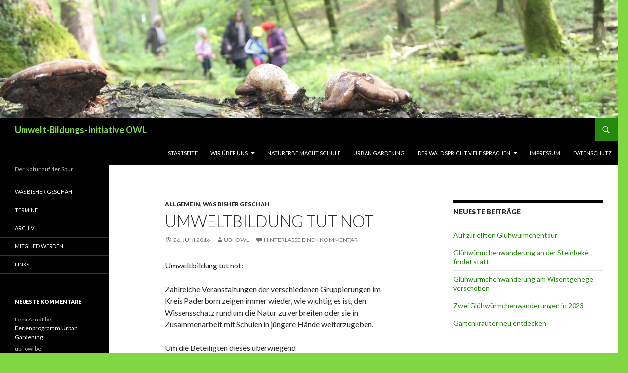

--- FILE ---
content_type: text/html; charset=UTF-8
request_url: http://www.ubi-owl.de/umweltbildung-tut-not/
body_size: 7817
content:
<!DOCTYPE html>
<!--[if IE 7]>
<html class="ie ie7" lang="de">
<![endif]-->
<!--[if IE 8]>
<html class="ie ie8" lang="de">
<![endif]-->
<!--[if !(IE 7) & !(IE 8)]><!-->
<html lang="de">
<!--<![endif]-->
<head>
	<meta charset="UTF-8">
	<meta name="viewport" content="width=device-width">
	<title>Umweltbildung tut Not | Umwelt-Bildungs-Initiative OWL</title>
	<link rel="profile" href="http://gmpg.org/xfn/11">
	<link rel="pingback" href="http://www.ubi-owl.de/xmlrpc.php">
	<!--[if lt IE 9]>
	<script src="http://www.ubi-owl.de/wp-content/themes/twentyfourteen/js/html5.js"></script>
	<![endif]-->
	<link rel='dns-prefetch' href='//www.ubi-owl.de' />
<link rel='dns-prefetch' href='//fonts.googleapis.com' />
<link rel='dns-prefetch' href='//s.w.org' />
<link rel="alternate" type="application/rss+xml" title="Umwelt-Bildungs-Initiative OWL &raquo; Feed" href="http://www.ubi-owl.de/feed/" />
<link rel="alternate" type="application/rss+xml" title="Umwelt-Bildungs-Initiative OWL &raquo; Kommentar-Feed" href="http://www.ubi-owl.de/comments/feed/" />
<link rel="alternate" type="application/rss+xml" title="Umwelt-Bildungs-Initiative OWL &raquo; Umweltbildung tut Not-Kommentar-Feed" href="http://www.ubi-owl.de/umweltbildung-tut-not/feed/" />
		<script type="text/javascript">
			window._wpemojiSettings = {"baseUrl":"https:\/\/s.w.org\/images\/core\/emoji\/2.3\/72x72\/","ext":".png","svgUrl":"https:\/\/s.w.org\/images\/core\/emoji\/2.3\/svg\/","svgExt":".svg","source":{"concatemoji":"http:\/\/www.ubi-owl.de\/wp-includes\/js\/wp-emoji-release.min.js?ver=4.8.27"}};
			!function(t,a,e){var r,i,n,o=a.createElement("canvas"),l=o.getContext&&o.getContext("2d");function c(t){var e=a.createElement("script");e.src=t,e.defer=e.type="text/javascript",a.getElementsByTagName("head")[0].appendChild(e)}for(n=Array("flag","emoji4"),e.supports={everything:!0,everythingExceptFlag:!0},i=0;i<n.length;i++)e.supports[n[i]]=function(t){var e,a=String.fromCharCode;if(!l||!l.fillText)return!1;switch(l.clearRect(0,0,o.width,o.height),l.textBaseline="top",l.font="600 32px Arial",t){case"flag":return(l.fillText(a(55356,56826,55356,56819),0,0),e=o.toDataURL(),l.clearRect(0,0,o.width,o.height),l.fillText(a(55356,56826,8203,55356,56819),0,0),e===o.toDataURL())?!1:(l.clearRect(0,0,o.width,o.height),l.fillText(a(55356,57332,56128,56423,56128,56418,56128,56421,56128,56430,56128,56423,56128,56447),0,0),e=o.toDataURL(),l.clearRect(0,0,o.width,o.height),l.fillText(a(55356,57332,8203,56128,56423,8203,56128,56418,8203,56128,56421,8203,56128,56430,8203,56128,56423,8203,56128,56447),0,0),e!==o.toDataURL());case"emoji4":return l.fillText(a(55358,56794,8205,9794,65039),0,0),e=o.toDataURL(),l.clearRect(0,0,o.width,o.height),l.fillText(a(55358,56794,8203,9794,65039),0,0),e!==o.toDataURL()}return!1}(n[i]),e.supports.everything=e.supports.everything&&e.supports[n[i]],"flag"!==n[i]&&(e.supports.everythingExceptFlag=e.supports.everythingExceptFlag&&e.supports[n[i]]);e.supports.everythingExceptFlag=e.supports.everythingExceptFlag&&!e.supports.flag,e.DOMReady=!1,e.readyCallback=function(){e.DOMReady=!0},e.supports.everything||(r=function(){e.readyCallback()},a.addEventListener?(a.addEventListener("DOMContentLoaded",r,!1),t.addEventListener("load",r,!1)):(t.attachEvent("onload",r),a.attachEvent("onreadystatechange",function(){"complete"===a.readyState&&e.readyCallback()})),(r=e.source||{}).concatemoji?c(r.concatemoji):r.wpemoji&&r.twemoji&&(c(r.twemoji),c(r.wpemoji)))}(window,document,window._wpemojiSettings);
		</script>
		<style type="text/css">
img.wp-smiley,
img.emoji {
	display: inline !important;
	border: none !important;
	box-shadow: none !important;
	height: 1em !important;
	width: 1em !important;
	margin: 0 .07em !important;
	vertical-align: -0.1em !important;
	background: none !important;
	padding: 0 !important;
}
</style>
<link rel='stylesheet' id='twentyfourteen-lato-css'  href='//fonts.googleapis.com/css?family=Lato%3A300%2C400%2C700%2C900%2C300italic%2C400italic%2C700italic&#038;subset=latin%2Clatin-ext' type='text/css' media='all' />
<link rel='stylesheet' id='genericons-css'  href='http://www.ubi-owl.de/wp-content/themes/twentyfourteen/genericons/genericons.css?ver=3.0.3' type='text/css' media='all' />
<link rel='stylesheet' id='twentyfourteen-style-css'  href='http://www.ubi-owl.de/wp-content/themes/twentyfourteen/style.css?ver=4.8.27' type='text/css' media='all' />
<!--[if lt IE 9]>
<link rel='stylesheet' id='twentyfourteen-ie-css'  href='http://www.ubi-owl.de/wp-content/themes/twentyfourteen/css/ie.css?ver=20131205' type='text/css' media='all' />
<![endif]-->
<script type='text/javascript' src='http://www.ubi-owl.de/wp-includes/js/jquery/jquery.js?ver=1.12.4'></script>
<script type='text/javascript' src='http://www.ubi-owl.de/wp-includes/js/jquery/jquery-migrate.min.js?ver=1.4.1'></script>
<link rel='https://api.w.org/' href='http://www.ubi-owl.de/wp-json/' />
<link rel="EditURI" type="application/rsd+xml" title="RSD" href="http://www.ubi-owl.de/xmlrpc.php?rsd" />
<link rel="wlwmanifest" type="application/wlwmanifest+xml" href="http://www.ubi-owl.de/wp-includes/wlwmanifest.xml" /> 
<link rel='prev' title='Der Wald spricht viele Sprachen &#8211; Fazit' href='http://www.ubi-owl.de/der-wald-spricht-viele-sprachen-fazit/' />
<link rel='next' title='Glühwürmchenwanderung' href='http://www.ubi-owl.de/gluehwuermchenwanderung/' />
<meta name="generator" content="WordPress 4.8.27" />
<link rel="canonical" href="http://www.ubi-owl.de/umweltbildung-tut-not/" />
<link rel='shortlink' href='http://www.ubi-owl.de/?p=616' />
<link rel="alternate" type="application/json+oembed" href="http://www.ubi-owl.de/wp-json/oembed/1.0/embed?url=http%3A%2F%2Fwww.ubi-owl.de%2Fumweltbildung-tut-not%2F" />
<link rel="alternate" type="text/xml+oembed" href="http://www.ubi-owl.de/wp-json/oembed/1.0/embed?url=http%3A%2F%2Fwww.ubi-owl.de%2Fumweltbildung-tut-not%2F&#038;format=xml" />
		<style type="text/css">.recentcomments a{display:inline !important;padding:0 !important;margin:0 !important;}</style>
			<style type="text/css" id="twentyfourteen-header-css">
			.site-title a {
			color: #81d742;
		}
		</style>
	<style type="text/css" id="custom-background-css">
body.custom-background { background-color: #81d742; }
</style>
</head>

<body class="post-template-default single single-post postid-616 single-format-standard custom-background header-image footer-widgets singular">
<div id="page" class="hfeed site">
		<div id="site-header">
		<a href="http://www.ubi-owl.de/" rel="home">
			<img src="http://www.ubi-owl.de/wp-content/uploads/2015/01/cropped-IMG_014811.jpg" width="1260" height="240" alt="Umwelt-Bildungs-Initiative OWL">
		</a>
	</div>
	
	<header id="masthead" class="site-header" role="banner">
		<div class="header-main">
			<h1 class="site-title"><a href="http://www.ubi-owl.de/" rel="home">Umwelt-Bildungs-Initiative OWL</a></h1>

			<div class="search-toggle">
				<a href="#search-container" class="screen-reader-text">Suchen</a>
			</div>

			<nav id="primary-navigation" class="site-navigation primary-navigation" role="navigation">
				<button class="menu-toggle">Primäres Menü</button>
				<a class="screen-reader-text skip-link" href="#content">Zum Inhalt springen</a>
				<div class="menu-wer-wir-sind-container"><ul id="menu-wer-wir-sind" class="nav-menu"><li id="menu-item-130" class="menu-item menu-item-type-post_type menu-item-object-page menu-item-130"><a href="http://www.ubi-owl.de/startseite/">Startseite</a></li>
<li id="menu-item-185" class="menu-item menu-item-type-post_type menu-item-object-page menu-item-has-children menu-item-185"><a href="http://www.ubi-owl.de/wir-ueber-uns-2/">Wir über uns</a>
<ul  class="sub-menu">
	<li id="menu-item-188" class="menu-item menu-item-type-post_type menu-item-object-page menu-item-188"><a href="http://www.ubi-owl.de/wir-ueber-uns-2/vorstand/">Vorstand</a></li>
	<li id="menu-item-236" class="menu-item menu-item-type-post_type menu-item-object-page menu-item-236"><a href="http://www.ubi-owl.de/wir-ueber-uns-2/waldpaedagogen/">Waldpädagogen</a></li>
	<li id="menu-item-270" class="menu-item menu-item-type-post_type menu-item-object-page menu-item-270"><a href="http://www.ubi-owl.de/wir-ueber-uns-2/kooperationspartner/">Kooperationspartner</a></li>
	<li id="menu-item-25" class="menu-item menu-item-type-post_type menu-item-object-page menu-item-25"><a href="http://www.ubi-owl.de/wir-ueber-uns-2/wir-ueber-uns/">Satzung</a></li>
</ul>
</li>
<li id="menu-item-498" class="menu-item menu-item-type-post_type menu-item-object-page menu-item-498"><a href="http://www.ubi-owl.de/naturerbe-macht-schule/">Naturerbe macht Schule</a></li>
<li id="menu-item-653" class="menu-item menu-item-type-post_type menu-item-object-page menu-item-653"><a href="http://www.ubi-owl.de/urban-gardening/">Urban Gardening</a></li>
<li id="menu-item-503" class="menu-item menu-item-type-post_type menu-item-object-page menu-item-has-children menu-item-503"><a href="http://www.ubi-owl.de/der-wald-spricht-viele-sprachen/">Der Wald spricht viele Sprachen</a>
<ul  class="sub-menu">
	<li id="menu-item-914" class="menu-item menu-item-type-post_type menu-item-object-post menu-item-914"><a href="http://www.ubi-owl.de/der-wald-spricht-viele-sprachen-fazit/">Der Wald spricht viele Sprachen – Fazit</a></li>
	<li id="menu-item-913" class="menu-item menu-item-type-post_type menu-item-object-post menu-item-913"><a href="http://www.ubi-owl.de/der-wald-spricht-viele-sprachenmit-kindern-und-wdr-im-wald/">Mit Kindern und WDR im Wald</a></li>
</ul>
</li>
<li id="menu-item-43" class="menu-item menu-item-type-post_type menu-item-object-page menu-item-43"><a href="http://www.ubi-owl.de/impressum/">Impressum</a></li>
<li id="menu-item-1027" class="menu-item menu-item-type-post_type menu-item-object-page menu-item-1027"><a href="http://www.ubi-owl.de/datenschutz/">Datenschutz</a></li>
</ul></div>			</nav>
		</div>

		<div id="search-container" class="search-box-wrapper hide">
			<div class="search-box">
				<form role="search" method="get" class="search-form" action="http://www.ubi-owl.de/">
				<label>
					<span class="screen-reader-text">Suche nach:</span>
					<input type="search" class="search-field" placeholder="Suchen …" value="" name="s" />
				</label>
				<input type="submit" class="search-submit" value="Suchen" />
			</form>			</div>
		</div>
	</header><!-- #masthead -->

	<div id="main" class="site-main">

	<div id="primary" class="content-area">
		<div id="content" class="site-content" role="main">
			
<article id="post-616" class="post-616 post type-post status-publish format-standard hentry category-allgemein category-was-bisher-geschah">
	
	<header class="entry-header">
				<div class="entry-meta">
			<span class="cat-links"><a href="http://www.ubi-owl.de/category/allgemein/" rel="category tag">Allgemein</a>, <a href="http://www.ubi-owl.de/category/was-bisher-geschah/" rel="category tag">Was bisher geschah</a></span>
		</div>
		<h1 class="entry-title">Umweltbildung tut Not</h1>
		<div class="entry-meta">
			<span class="entry-date"><a href="http://www.ubi-owl.de/umweltbildung-tut-not/" rel="bookmark"><time class="entry-date" datetime="2016-06-26T21:29:51+00:00">26. Juni 2016</time></a></span> <span class="byline"><span class="author vcard"><a class="url fn n" href="http://www.ubi-owl.de/author/ubi-owl/" rel="author">ubi-owl</a></span></span>			<span class="comments-link"><a href="http://www.ubi-owl.de/umweltbildung-tut-not/#respond">Hinterlasse einen Kommentar</a></span>
					</div><!-- .entry-meta -->
	</header><!-- .entry-header -->

		<div class="entry-content">
		<p>Umweltbildung tut not:</p>
<p>Zahlreiche Veranstaltungen der verschiedenen Gruppierungen im Kreis <span class="cmp_parsed_location" data-cmp_parsed_location_name="Paderborn" data-cmp_parsed_location_weather="K05774032" data-cmp_parsed_location_other="0" data-ce-class="Locations">Paderborn</span> zeigen immer wieder, wie wichtig es ist, den Wissensschatz rund um die Natur zu verbreiten oder sie in Zusammenarbeit mit Schulen in jüngere Hände weiterzugeben.</p>
<p>Um die Beteiligten dieses überwiegend ehrenamtlichen Engagements einmal unter einem Dach zusammenzubringen, veranstaltet die Umwelt-Bildungs-Initiative OWL (UBI), in Kooperation mit dem Regionalforstamt Hochstift, der Biologischen Station, der Paderborner Naturschule und dem Naturpark Teutoburger Wald/Eggegebirge  am Dienstag, <span class="cmp_parsed_date" data-cmp_parsed_date="2016-06-28" data-ce-class="Dates">28. Juni</span>, um 19 Uhr ein Treffen.</p>
<p>Ziel dieser ersten Zusammenkunft ist, dass sich alle Beteiligten einmal kennenlernen und in einen Gedankenaustausch treten. Daraus können dann Synergien, Ideen für Projekte und Fortbildungsmaßnahmen entstehen. Denkbar ist auch die Bildung eines Netzwerks, bei dem sich die jeweiligen Fachleute der heimischen Gruppierungen gegenseitig unterstützen. Denn besonders die Umweltbildung mit jungen Menschen fordert einen besonders großen Personaleinsatz.</p>
<p>Das erste Umweltbildungs Treffen findet statt in den Räumen der Biologischen Station in Ostenland, Birkenallee 2,</p>
<p>Interessenten sind herzlich willkommen</p>
<p>&nbsp;</p>
	</div><!-- .entry-content -->
	
	</article><!-- #post-## -->
	<nav class="navigation post-navigation" role="navigation">
		<h1 class="screen-reader-text">Beitragsnavigation</h1>
		<div class="nav-links">
			<a href="http://www.ubi-owl.de/der-wald-spricht-viele-sprachen-fazit/" rel="prev"><span class="meta-nav">Vorheriger Beitrag</span>Der Wald spricht viele Sprachen &#8211; Fazit</a><a href="http://www.ubi-owl.de/gluehwuermchenwanderung/" rel="next"><span class="meta-nav">Nächster Beitrag</span>Glühwürmchenwanderung</a>		</div><!-- .nav-links -->
	</nav><!-- .navigation -->
	
<div id="comments" class="comments-area">

	
		<div id="respond" class="comment-respond">
		<h3 id="reply-title" class="comment-reply-title">Schreibe einen Kommentar <small><a rel="nofollow" id="cancel-comment-reply-link" href="/umweltbildung-tut-not/#respond" style="display:none;">Antwort abbrechen</a></small></h3>			<form action="http://www.ubi-owl.de/wp-comments-post.php" method="post" id="commentform" class="comment-form" novalidate>
				<p class="comment-notes"><span id="email-notes">Deine E-Mail-Adresse wird nicht veröffentlicht.</span> Erforderliche Felder sind mit <span class="required">*</span> markiert</p><p class="comment-form-comment"><label for="comment">Kommentar</label> <textarea id="comment" name="comment" cols="45" rows="8" maxlength="65525" aria-required="true" required="required"></textarea></p><p class="comment-form-author"><label for="author">Name <span class="required">*</span></label> <input id="author" name="author" type="text" value="" size="30" maxlength="245" aria-required='true' required='required' /></p>
<p class="comment-form-email"><label for="email">E-Mail-Adresse <span class="required">*</span></label> <input id="email" name="email" type="email" value="" size="30" maxlength="100" aria-describedby="email-notes" aria-required='true' required='required' /></p>
<p class="comment-form-url"><label for="url">Website</label> <input id="url" name="url" type="url" value="" size="30" maxlength="200" /></p>
<p class="form-submit"><input name="submit" type="submit" id="submit" class="submit" value="Kommentar abschicken" /> <input type='hidden' name='comment_post_ID' value='616' id='comment_post_ID' />
<input type='hidden' name='comment_parent' id='comment_parent' value='0' />
</p>			</form>
			</div><!-- #respond -->
	
</div><!-- #comments -->
		</div><!-- #content -->
	</div><!-- #primary -->

<div id="content-sidebar" class="content-sidebar widget-area" role="complementary">
			<aside id="recent-posts-11" class="widget widget_recent_entries">		<h1 class="widget-title">Neueste Beiträge</h1>		<ul>
					<li>
				<a href="http://www.ubi-owl.de/auf-zur-elften-gluehwuermchentour/">Auf zur elften Glühwürmchentour</a>
						</li>
					<li>
				<a href="http://www.ubi-owl.de/gluehwuermchenwanderung-an-der-steinbeke-findet-statt/">Glühwürmchenwanderung an der Steinbeke findet statt</a>
						</li>
					<li>
				<a href="http://www.ubi-owl.de/gluehwuermchenwanderung-am-wisentgehege-verschoben/">Glühwürmchenwanderung am Wisentgehege verschoben</a>
						</li>
					<li>
				<a href="http://www.ubi-owl.de/zwei-gluehwuermchenwanderungen-in-2023/">Zwei Glühwürmchenwanderungen in 2023</a>
						</li>
					<li>
				<a href="http://www.ubi-owl.de/gartenkraeuter-neu-entdecken/">Gartenkräuter neu entdecken</a>
						</li>
				</ul>
		</aside>		</div><!-- #content-sidebar -->
<div id="secondary">
		<h2 class="site-description">Der Natur auf der Spur</h2>
	
		<nav role="navigation" class="navigation site-navigation secondary-navigation">
		<div class="menu-aktuelles-container"><ul id="menu-aktuelles" class="menu"><li id="menu-item-103" class="menu-item menu-item-type-post_type menu-item-object-page menu-item-103"><a href="http://www.ubi-owl.de/aktuelles/">Was bisher geschah</a></li>
<li id="menu-item-64" class="menu-item menu-item-type-post_type menu-item-object-page menu-item-64"><a href="http://www.ubi-owl.de/termine/">Termine</a></li>
<li id="menu-item-75" class="menu-item menu-item-type-post_type menu-item-object-page menu-item-75"><a href="http://www.ubi-owl.de/archiv/">Archiv</a></li>
<li id="menu-item-101" class="menu-item menu-item-type-post_type menu-item-object-page menu-item-101"><a href="http://www.ubi-owl.de/mitglied-werden/">Mitglied werden</a></li>
<li id="menu-item-117" class="menu-item menu-item-type-post_type menu-item-object-page menu-item-117"><a href="http://www.ubi-owl.de/links/">Links</a></li>
</ul></div>	</nav>
	
		<div id="primary-sidebar" class="primary-sidebar widget-area" role="complementary">
		<aside id="recent-comments-2" class="widget widget_recent_comments"><h1 class="widget-title">Neueste Kommentare</h1><ul id="recentcomments"><li class="recentcomments"><span class="comment-author-link">Lena Arndt</span> bei <a href="http://www.ubi-owl.de/ferienprogramm-urban-gardening/#comment-3087">Ferienprogramm Urban Gardening</a></li><li class="recentcomments"><span class="comment-author-link">ubi-owl</span> bei <a href="http://www.ubi-owl.de/wir-ueber-uns-2/kooperationspartner/#comment-122">Kooperationspartner</a></li><li class="recentcomments"><span class="comment-author-link"><a href='http://www.klebefolien-shop.eu/moebel-wohnen/tischfolien/' rel='external nofollow' class='url'>Sandra Tischfolie</a></span> bei <a href="http://www.ubi-owl.de/gluehwuermchenwanderung/#comment-84">Glühwürmchenwanderung</a></li><li class="recentcomments"><span class="comment-author-link">Ursula</span> bei <a href="http://www.ubi-owl.de/gluehwuermchenwanderung/#comment-82">Glühwürmchenwanderung</a></li><li class="recentcomments"><span class="comment-author-link">Sabine</span> bei <a href="http://www.ubi-owl.de/der-wald-spricht-viele-sprachen-fazit/#comment-61">Der Wald spricht viele Sprachen &#8211; Fazit</a></li></ul></aside><aside id="categories-5" class="widget widget_categories"><h1 class="widget-title">Bilder</h1><label class="screen-reader-text" for="cat">Bilder</label><select  name='cat' id='cat' class='postform' >
	<option value='-1'>Kategorie auswählen</option>
	<option class="level-0" value="1">Allgemein</option>
	<option class="level-0" value="13">Der Wald spricht viele Sprachen</option>
	<option class="level-0" value="7">Mitglied werden</option>
	<option class="level-0" value="5">Termine</option>
	<option class="level-0" value="11">Termine Urban gardening</option>
	<option class="level-0" value="12">Was bisher geschah</option>
</select>

<script type='text/javascript'>
/* <![CDATA[ */
(function() {
	var dropdown = document.getElementById( "cat" );
	function onCatChange() {
		if ( dropdown.options[ dropdown.selectedIndex ].value > 0 ) {
			location.href = "http://www.ubi-owl.de/?cat=" + dropdown.options[ dropdown.selectedIndex ].value;
		}
	}
	dropdown.onchange = onCatChange;
})();
/* ]]> */
</script>

</aside><aside id="archives-5" class="widget widget_archive"><h1 class="widget-title">Archiv</h1>		<ul>
			<li><a href='http://www.ubi-owl.de/2024/06/'>Juni 2024</a></li>
	<li><a href='http://www.ubi-owl.de/2023/06/'>Juni 2023</a></li>
	<li><a href='http://www.ubi-owl.de/2023/05/'>Mai 2023</a></li>
	<li><a href='http://www.ubi-owl.de/2022/06/'>Juni 2022</a></li>
	<li><a href='http://www.ubi-owl.de/2021/06/'>Juni 2021</a></li>
	<li><a href='http://www.ubi-owl.de/2020/05/'>Mai 2020</a></li>
	<li><a href='http://www.ubi-owl.de/2020/04/'>April 2020</a></li>
	<li><a href='http://www.ubi-owl.de/2019/10/'>Oktober 2019</a></li>
	<li><a href='http://www.ubi-owl.de/2019/09/'>September 2019</a></li>
	<li><a href='http://www.ubi-owl.de/2019/02/'>Februar 2019</a></li>
	<li><a href='http://www.ubi-owl.de/2018/11/'>November 2018</a></li>
	<li><a href='http://www.ubi-owl.de/2018/10/'>Oktober 2018</a></li>
	<li><a href='http://www.ubi-owl.de/2018/09/'>September 2018</a></li>
	<li><a href='http://www.ubi-owl.de/2018/07/'>Juli 2018</a></li>
	<li><a href='http://www.ubi-owl.de/2018/06/'>Juni 2018</a></li>
	<li><a href='http://www.ubi-owl.de/2017/10/'>Oktober 2017</a></li>
	<li><a href='http://www.ubi-owl.de/2017/09/'>September 2017</a></li>
	<li><a href='http://www.ubi-owl.de/2017/08/'>August 2017</a></li>
	<li><a href='http://www.ubi-owl.de/2017/06/'>Juni 2017</a></li>
	<li><a href='http://www.ubi-owl.de/2017/05/'>Mai 2017</a></li>
	<li><a href='http://www.ubi-owl.de/2017/04/'>April 2017</a></li>
	<li><a href='http://www.ubi-owl.de/2016/10/'>Oktober 2016</a></li>
	<li><a href='http://www.ubi-owl.de/2016/07/'>Juli 2016</a></li>
	<li><a href='http://www.ubi-owl.de/2016/06/'>Juni 2016</a></li>
	<li><a href='http://www.ubi-owl.de/2016/04/'>April 2016</a></li>
	<li><a href='http://www.ubi-owl.de/2016/03/'>März 2016</a></li>
	<li><a href='http://www.ubi-owl.de/2015/09/'>September 2015</a></li>
	<li><a href='http://www.ubi-owl.de/2015/08/'>August 2015</a></li>
	<li><a href='http://www.ubi-owl.de/2015/07/'>Juli 2015</a></li>
	<li><a href='http://www.ubi-owl.de/2015/04/'>April 2015</a></li>
	<li><a href='http://www.ubi-owl.de/2015/02/'>Februar 2015</a></li>
		</ul>
		</aside>	</div><!-- #primary-sidebar -->
	</div><!-- #secondary -->

		</div><!-- #main -->

		<footer id="colophon" class="site-footer" role="contentinfo">

			
<div id="supplementary">
	<div id="footer-sidebar" class="footer-sidebar widget-area" role="complementary">
		<aside id="calendar-3" class="widget widget_calendar"><h1 class="widget-title">webcal://ics.teamup.com/feed/ks408832014b166107/1583742.ics</h1><div id="calendar_wrap" class="calendar_wrap"><table id="wp-calendar">
	<caption>Januar 2026</caption>
	<thead>
	<tr>
		<th scope="col" title="Montag">M</th>
		<th scope="col" title="Dienstag">D</th>
		<th scope="col" title="Mittwoch">M</th>
		<th scope="col" title="Donnerstag">D</th>
		<th scope="col" title="Freitag">F</th>
		<th scope="col" title="Samstag">S</th>
		<th scope="col" title="Sonntag">S</th>
	</tr>
	</thead>

	<tfoot>
	<tr>
		<td colspan="3" id="prev"><a href="http://www.ubi-owl.de/2024/06/">&laquo; Juni</a></td>
		<td class="pad">&nbsp;</td>
		<td colspan="3" id="next" class="pad">&nbsp;</td>
	</tr>
	</tfoot>

	<tbody>
	<tr>
		<td colspan="3" class="pad">&nbsp;</td><td>1</td><td>2</td><td>3</td><td>4</td>
	</tr>
	<tr>
		<td>5</td><td>6</td><td>7</td><td>8</td><td>9</td><td>10</td><td>11</td>
	</tr>
	<tr>
		<td>12</td><td>13</td><td>14</td><td>15</td><td>16</td><td>17</td><td>18</td>
	</tr>
	<tr>
		<td>19</td><td>20</td><td id="today">21</td><td>22</td><td>23</td><td>24</td><td>25</td>
	</tr>
	<tr>
		<td>26</td><td>27</td><td>28</td><td>29</td><td>30</td><td>31</td>
		<td class="pad" colspan="1">&nbsp;</td>
	</tr>
	</tbody>
	</table></div></aside><aside id="meta-4" class="widget widget_meta"><h1 class="widget-title">Meta</h1>			<ul>
						<li><a href="http://www.ubi-owl.de/wp-login.php">Anmelden</a></li>
			<li><a href="http://www.ubi-owl.de/feed/">Beitrags-Feed (<abbr title="Really Simple Syndication">RSS</abbr>)</a></li>
			<li><a href="http://www.ubi-owl.de/comments/feed/">Kommentare als <abbr title="Really Simple Syndication">RSS</abbr></a></li>
			<li><a href="https://de.wordpress.org/" title="Powered by WordPress, state-of-the-art semantic personal publishing platform.">WordPress.org</a></li>			</ul>
			</aside>	</div><!-- #footer-sidebar -->
</div><!-- #supplementary -->

			<div class="site-info">
								<a href="http://wordpress.org/">Stolz präsentiert von WordPress</a>
			</div><!-- .site-info -->
		</footer><!-- #colophon -->
	</div><!-- #page -->

	<script type='text/javascript' src='http://www.ubi-owl.de/wp-includes/js/comment-reply.min.js?ver=4.8.27'></script>
<script type='text/javascript' src='http://www.ubi-owl.de/wp-includes/js/imagesloaded.min.js?ver=3.2.0'></script>
<script type='text/javascript' src='http://www.ubi-owl.de/wp-includes/js/masonry.min.js?ver=3.3.2'></script>
<script type='text/javascript' src='http://www.ubi-owl.de/wp-includes/js/jquery/jquery.masonry.min.js?ver=3.1.2b'></script>
<script type='text/javascript' src='http://www.ubi-owl.de/wp-content/themes/twentyfourteen/js/functions.js?ver=20140616'></script>
<script type='text/javascript' src='http://www.ubi-owl.de/wp-includes/js/wp-embed.min.js?ver=4.8.27'></script>
</body>
</html>